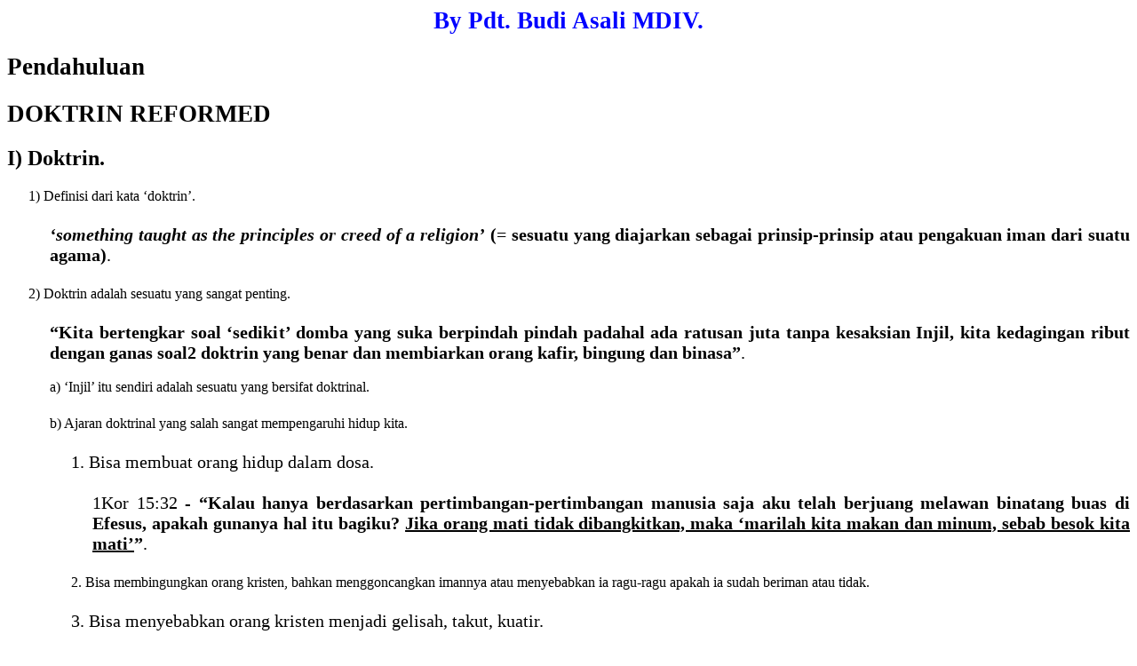

--- FILE ---
content_type: text/html
request_url: https://golgothaministry.org/eskatology/eskatology_01.htm
body_size: 5214
content:
<html>

<head>
<meta http-equiv="Content-Type" content="text/html; charset=windows-1252">
<title>By Pdt</title>
<style>
<!--
p
	{margin-right:0in;
	margin-left:0in;
	font-size:12.0pt;
	font-family:"Times New Roman";
	}
h1
	{margin-right:0in;
	margin-left:0in;
	font-size:24.0pt;
	font-family:"Times New Roman";
	font-weight:bold}
h2
	{margin-right:0in;
	margin-left:0in;
	font-size:18.0pt;
	font-family:"Times New Roman";
	font-weight:bold}
 p.MsoNormal
	{mso-style-parent:"";
	margin-bottom:.0001pt;
	font-size:12.0pt;
	font-family:"Times New Roman";
	margin-left:0in; margin-right:0in; margin-top:0in}
 div.MsoNormal
	{mso-style-parent:"";
	margin-bottom:.0001pt;
	font-size:12.0pt;
	font-family:"Times New Roman";
	margin-left:0in; margin-right:0in; margin-top:0in}
-->
</style>
</head>

<body>

<h1 align="center" style="text-align: center">
<span lang="EN-AU" style="font-size: 20.0pt; color: blue">By Pdt. Budi Asali 
MDIV.</span></h1>
<h1><span lang="EN-AU" style="font-size: 20.0pt">Pendahuluan</span></h1>
<h1><span lang="EN-AU" style="font-size: 20.0pt">DOKTRIN REFORMED</span></h1>
<h2><span lang="EN-AU">I) Doktrin.</span></h2>
<p class="MsoNormal" style="text-align: justify; text-indent: -.25in; margin-left: .5in">
<span lang="EN-AU">1) Definisi dari kata ‘doktrin’.</span></p>
<p class="MsoNormal" style="text-align: justify; margin-left: .5in">
<span lang="EN-AU" style="font-size: 15.0pt">&nbsp;</span></p>
<p class="MsoNormal" style="text-align: justify; margin-left: .5in"><b><i>
<span lang="EN-AU" style="font-size: 15.0pt">‘something taught as the principles 
or creed of a religion’</span></i><span lang="EN-AU" style="font-size: 15.0pt"> 
(= sesuatu yang diajarkan sebagai prinsip-prinsip atau pengakuan iman dari suatu 
agama)</span></b><span lang="EN-AU" style="font-size: 15.0pt">.</span></p>
<p class="MsoNormal" style="text-align: justify; margin-left: .5in">
<span lang="EN-AU" style="font-size: 15.0pt">&nbsp;</span></p>
<p class="MsoNormal" style="text-align: justify; text-indent: -.25in; margin-left: .5in">
<span lang="EN-AU">2) Doktrin adalah sesuatu yang sangat penting.</span></p>
<p class="MsoNormal" style="text-align: justify; margin-left: .5in"><b>
<span lang="EN-AU" style="font-size: 15.0pt">&nbsp;</span></b></p>
<p class="MsoNormal" style="text-align: justify; margin-left: .5in"><b>
<span lang="EN-AU" style="font-size: 15.0pt">“Kita bertengkar soal ‘sedikit’ 
domba yang suka berpindah pindah padahal ada ratusan juta tanpa kesaksian Injil, 
kita kedagingan ribut dengan ganas soal2 doktrin yang benar dan membiarkan orang 
kafir, bingung dan binasa”</span></b><span lang="EN-AU" style="font-size: 15.0pt">.
</span></p>
<p class="MsoNormal" style="text-align: justify; text-indent: -.25in; margin-left: .75in">
<span lang="EN-AU">&nbsp;</span></p>
<p class="MsoNormal" style="text-align: justify; text-indent: -.25in; margin-left: .75in">
<span lang="EN-AU">a) ‘Injil’ itu sendiri adalah sesuatu yang bersifat doktrinal.</span></p>
<p class="MsoNormal" style="text-align: justify; margin-left: .75in">
<span lang="EN-AU" style="font-size: 15.0pt">&nbsp;</span></p>
<p class="MsoNormal" style="text-align: justify; text-indent: -.25in; margin-left: .75in">
<span lang="EN-AU">b) Ajaran doktrinal yang salah sangat mempengaruhi hidup kita.</span></p>
<p class="MsoNormal" style="text-align: justify; margin-left: .75in">
<span lang="EN-AU" style="font-size: 15.0pt">&nbsp;</span></p>
<p class="MsoNormal" style="text-align: justify; margin-left: .75in">
<span lang="EN-AU" style="font-size: 15.0pt">1. Bisa membuat orang hidup dalam 
dosa.</span></p>
<p class="MsoNormal" style="text-align: justify; margin-left: 1.0in">
<span lang="EN-AU" style="font-size: 15.0pt">&nbsp;</span></p>
<p class="MsoNormal" style="text-align: justify; margin-left: 1.0in">
<span lang="EN-AU" style="font-size: 15.0pt">1Kor&nbsp;15:32 - <b>“Kalau hanya 
berdasarkan pertimbangan-pertimbangan manusia saja aku telah berjuang melawan 
binatang buas di Efesus, apakah gunanya hal itu bagiku? <u>Jika orang mati tidak 
dibangkitkan, maka ‘marilah kita makan dan minum, sebab besok kita mati’</u>”</b>.</span></p>
<p class="MsoNormal" style="text-align: justify; margin-left: 1.0in">
<span lang="EN-AU" style="font-size: 15.0pt">&nbsp;</span></p>
<p class="MsoNormal" style="text-align: justify; text-indent: -.25in; margin-left: 1.0in">
<span lang="EN-AU">2. Bisa membingungkan orang kristen, bahkan menggoncangkan 
imannya atau menyebabkan ia ragu-ragu apakah ia sudah beriman atau tidak.</span></p>
<p class="MsoNormal" style="text-align: justify; margin-left: 1.0in">
<span lang="EN-AU" style="font-size: 15.0pt">&nbsp;</span></p>
<p class="MsoNormal" style="text-align: justify; margin-left: .75in">
<span lang="EN-AU" style="font-size: 15.0pt">3. Bisa menyebabkan orang kristen 
menjadi gelisah, takut, kuatir.</span></p>
<p class="MsoNormal" style="text-align: justify; margin-left: 1.0in">
<span lang="EN-AU" style="font-size: 15.0pt">&nbsp;</span></p>
<p class="MsoNormal" style="text-align: justify; text-indent: -.25in; margin-left: .75in">
<span lang="EN-AU">c) Perbedaan antara kekristenan dan agama-agama lain, pada 
umumnya / hampir selalu terletak pada perbedaan doktrinal.</span></p>
<p class="MsoNormal" style="text-align: justify; text-indent: -.25in; margin-left: .75in">
<span lang="EN-AU">&nbsp;</span></p>
<p class="MsoNormal" style="text-align: justify; text-indent: -.25in; margin-left: .75in">
<span lang="EN-AU">d) Perbedaan antara ajaran kristen yang alkitabiah dan injili 
dengan ajaran kristen yang sesat / salah / tidak alkitabiah, juga hampir 
seluruhnya terletak pada perbedaan doktrin.</span></p>
<p class="MsoNormal" style="text-align: justify; margin-left: .75in">
<span lang="EN-AU" style="font-size: 15.0pt">&nbsp;</span></p>
<p class="MsoNormal" style="text-align: justify; margin-left: .5in">
<span lang="EN-AU" style="font-size: 15.0pt">Sekalipun pelajaran doktrinal itu 
penting tetapi:</span></p>
<p class="MsoNormal" style="text-align: justify; margin-left: .5in">
<span lang="EN-AU" style="font-size: 15.0pt">&nbsp;</span></p>
<p class="MsoNormal" style="text-align: justify; text-indent: -.25in; margin-left: .75in">
<span lang="EN-AU">a. Pengertian doktrinal yang hanya bersifat intelektual tidak 
bisa menyelamatkan siapapun juga.</span></p>
<p class="MsoNormal" style="text-align: justify; margin-left: .75in">
<span lang="EN-AU" style="font-size: 15.0pt">&nbsp;</span></p>
<p class="MsoNormal" style="text-align: justify; margin-left: .75in"><b><i>
<span lang="EN-AU" style="font-size: 15.0pt">“My learning does not help me now; 
neither does my Dogmatics; faith alone saves me”</span></i><span lang="EN-AU" style="font-size: 15.0pt"> 
(= Pengetahuanku tidak menolongku sekarang; Dogmaku juga tidak; hanya iman yang 
menyelamatkan aku)</span></b><span lang="EN-AU" style="font-size: 15.0pt">.</span></p>
<p class="MsoNormal" style="text-align: justify; margin-left: .75in">
<span lang="EN-AU" style="font-size: 15.0pt">&nbsp;</span></p>
<p class="MsoNormal" style="text-align: justify; text-indent: -.25in; margin-left: .75in">
<span lang="EN-AU">b. Jangan bersikap extrim dengan hanya mau ajaran yang 
bersifat doktrinal saja. Ajaran-ajaran yang praktis, yang bersifat moral / 
etika, tentu juga sangat penting!</span></p>
<p class="MsoNormal" style="text-align: justify; margin-left: .75in">
<span lang="EN-AU" style="font-size: 15.0pt">&nbsp;</span></p>
<p class="MsoNormal" style="text-align: justify; text-indent: -.25in; margin-left: .5in">
<span lang="EN-AU">3) Doktrin bisa merupakan pelajaran yang sangat sukar.</span></p>
<p class="MsoNormal" style="text-align: justify; text-indent: -.25in; margin-left: .75in">
<span lang="EN-AU">&nbsp;</span></p>
<p class="MsoNormal" style="text-align: justify; text-indent: -.25in; margin-left: .75in">
<span lang="EN-AU">a) Mat&nbsp;28:19-20 - </span><b>
<span lang="EN-AU" style="font-size: 15.0pt">“(19) Karena itu pergilah, 
jadikanlah semua bangsa <u>murid</u>Ku dan baptislah mereka dalam nama Bapa dan 
Anak dan Roh Kudus, (20) dan <u>ajar</u>lah mereka melakukan segala sesuatu yang 
telah Kuperintahkan kepadamu. Dan ketahuilah, Aku menyertai kamu senantiasa 
sampai kepada akhir zaman.’”</span></b><span lang="EN-AU" style="font-size: 15.0pt">.</span></p>
<p class="MsoNormal" style="text-align: justify; margin-left: .75in">
<span lang="EN-AU" style="font-size: 15.0pt">&nbsp;</span></p>
<p class="MsoNormal" style="text-align: justify; text-indent: -.25in; margin-left: .75in">
<span lang="EN-AU">b) Ibr&nbsp;5:11-6:1&nbsp; Yoh&nbsp;16:12-13a&nbsp; 1Kor&nbsp;3:1-2 juga menunjukkan 
bahwa harus ada peningkatan pengajaran.</span></p>
<p class="MsoNormal" style="text-align: justify; margin-left: .75in">
<span lang="EN-AU" style="font-size: 15.0pt">&nbsp;</span></p>
<p class="MsoNormal" style="text-align: justify; margin-left: .75in">
<span lang="EN-AU" style="font-size: 15.0pt">Ibr 5:11-6:1 - <b>“(5:11) Tentang 
hal itu banyak yang harus kami katakan, tetapi yang sukar untuk dijelaskan, 
karena kamu telah lamban dalam hal mendengarkan. (5:12) Sebab sekalipun kamu, 
ditinjau dari sudut waktu, sudah seharusnya menjadi pengajar, kamu masih perlu 
lagi diajarkan asas-asas pokok dari penyataan Allah, dan kamu masih memerlukan 
susu, bukan makanan keras. (5:13) Sebab barangsiapa masih memerlukan susu ia 
tidak memahami ajaran tentang kebenaran, sebab ia adalah anak kecil. (5:14) 
Tetapi makanan keras adalah untuk orang-orang dewasa, yang karena mempunyai 
pancaindera yang terlatih untuk membedakan yang baik dari pada yang jahat. (6:1) 
Sebab itu marilah kita tinggalkan asas-asas pertama dari ajaran tentang Kristus 
dan beralih kepada perkembangannya yang penuh. Janganlah kita meletakkan lagi 
dasar pertobatan dari perbuatan-perbuatan yang sia-sia, dan dasar kepercayaan 
kepada Allah”</b>.</span></p>
<p class="MsoNormal" style="text-align: justify; margin-left: .75in">
<span lang="EN-AU" style="font-size: 15.0pt">&nbsp;</span></p>
<p class="MsoNormal" style="text-align: justify; margin-left: .75in">
<span lang="EN-AU" style="font-size: 15.0pt">Yoh&nbsp;16:12-13a - <b>“(12) Masih 
banyak hal yang harus Kukatakan kepadamu, tetapi sekarang kamu belum dapat 
menanggungnya. (13a) Tetapi apabila Ia datang, yaitu Roh Kebenaran, Ia akan 
memimpin kamu ke dalam seluruh kebenaran”</b>.</span></p>
<p class="MsoNormal" style="text-align: justify; margin-left: .75in">
<span lang="EN-AU" style="font-size: 15.0pt">&nbsp;</span></p>
<p class="MsoNormal" style="text-align: justify; margin-left: .75in">
<span lang="EN-AU" style="font-size: 15.0pt">1Kor 3:1-2 - <b>“(1) Dan aku, 
saudara-saudara, pada waktu itu tidak dapat berbicara dengan kamu seperti dengan 
manusia rohani, tetapi hanya dengan manusia duniawi, yang belum dewasa dalam 
Kristus. (2) Susulah yang kuberikan kepadamu, bukanlah makanan keras, sebab kamu 
belum dapat menerimanya. Dan sekarangpun kamu belum dapat menerimanya”</b>.</span></p>
<p class="MsoNormal" style="text-align: justify; margin-left: .75in">
<span lang="EN-AU" style="font-size: 15.0pt">&nbsp;</span></p>
<h2><span lang="EN-AU">II) Reformed.</span></h2>
<p class="MsoNormal" style="text-align: justify; margin-left: .25in">
<span lang="EN-AU" style="font-size: 15.0pt">&nbsp;</span></p>
<p class="MsoNormal" style="text-align: justify; margin-left: .25in">
<span lang="EN-AU" style="font-size: 15.0pt">1) Apakah ‘Reformed’ itu?</span></p>
<p class="MsoNormal" style="text-align: justify; margin-left: .5in">
<span lang="EN-AU" style="font-size: 15.0pt">&nbsp;</span></p>
<p class="MsoNormal" style="text-align: justify; text-indent: -.25in; margin-left: .5in">
<span lang="EN-AU">2) Apakah salah kalau seseorang mempunyai aliran?</span></p>
<p class="MsoNormal" style="text-align: justify; margin-left: .5in">
<span lang="EN-AU" style="font-size: 15.0pt">&nbsp;</span></p>
<p class="MsoNormal" style="text-align: justify; text-indent: -.25in; margin-left: .75in">
<span lang="EN-AU">a) Orang kristen / gereja tidak boleh mempunyai aliran?</span></p>
<p class="MsoNormal" style="text-align: justify; margin-left: .75in">
<span lang="EN-AU" style="font-size: 15.0pt">&nbsp;</span></p>
<p class="MsoNormal" style="text-align: justify; text-indent: -.25in; margin-left: .75in">
<span lang="EN-AU">b) Aliran menyebabkan gereja terpecah-pecah?</span></p>
<p class="MsoNormal" style="text-align: justify; margin-left: .75in">
<span lang="EN-AU" style="font-size: 15.0pt">&nbsp;</span></p>
<p class="MsoNormal" style="text-align: justify; text-indent: -.25in; margin-left: .75in">
<span lang="EN-AU">a. Harus diakui bahwa ada orang yang memegang alirannya 
sedemikian rupa sehingga ia memang mengikut manusia.</span></p>
<p class="MsoNormal" style="text-align: justify; margin-left: .75in">
<span lang="EN-AU" style="font-size: 15.0pt">&nbsp;</span></p>
<p class="MsoNormal" style="text-align: justify; margin-left: .75in">
<span lang="EN-AU" style="font-size: 15.0pt">1Kor 11:1 - <b>“Jadilah pengikutku, 
sama seperti aku juga menjadi pengikut Kristus”</b>.</span></p>
<p class="MsoNormal" style="text-align: justify; margin-left: .75in">
<span lang="EN-AU" style="font-size: 15.0pt">&nbsp;</span></p>
<p class="MsoNormal" style="text-align: justify; text-indent: -.25in; margin-left: .75in">
<span lang="EN-AU">b. Harus diakui bahwa aliran memang bisa memecah gereja; 
tetapi lagi-lagi hal itu sebetulnya tidak perlu terjadi.</span></p>
<p class="MsoNormal" style="text-align: justify; margin-left: .75in">
<span lang="EN-AU" style="font-size: 15.0pt">&nbsp;</span></p>
<h2><span lang="EN-AU">III) Urut-urutan belajar doktrin.</span></h2>
<p class="MsoNormal" style="text-align: justify; margin-left: .25in">
<span lang="EN-AU" style="font-size: 15.0pt">&nbsp;</span></p>
<p class="MsoNormal" style="text-align: justify; margin-left: .25in">
<span lang="EN-AU" style="font-size: 15.0pt">1) Theology - doktrin tentang 
Allah.</span></p>
<p class="MsoNormal" style="text-align: justify; margin-left: .25in">
<span lang="EN-AU" style="font-size: 15.0pt">2) Anthropology - doktrin tentang 
manusia.</span></p>
<p class="MsoNormal" style="text-align: justify; margin-left: .25in">
<span lang="EN-AU" style="font-size: 15.0pt">3) Christology - doktrin tentang 
Kristus.</span></p>
<p class="MsoNormal" style="text-align: justify; margin-left: .25in">
<span lang="EN-AU" style="font-size: 15.0pt">4) Soteriology - doktrin tentang 
keselamatan.</span></p>
<p class="MsoNormal" style="text-align: justify; margin-left: .25in">
<span lang="EN-AU" style="font-size: 15.0pt">5) Ecclesiology - doktrin tentang 
gereja.</span></p>
<p class="MsoNormal" style="text-align: justify; margin-left: .25in">
<span lang="EN-AU" style="font-size: 15.0pt">6) Eschatology - doktrin tentang 
akhir jaman.</span></p>
<p class="MsoNormal" style="text-align: justify; margin-left: .25in">
<span lang="EN-AU" style="font-size: 15.0pt">&nbsp;</span></p>
<p class="MsoNormal" style="text-align: justify; margin-left: .25in">
<span lang="EN-AU" style="font-size: 15.0pt">&nbsp;</span></p>
<p class="MsoNormal" style="text-align: justify; margin-left: .25in">
<span lang="EN-AU" style="font-size: 15.0pt">&nbsp;</span></p>
<p class="MsoNormal" align="center" style="text-align: center">
<span lang="EN-AU" style="font-size: 15.0pt">-o0o-</span></p>
<span lang="EN-GB" style="font-size: 24.0pt; font-family: Times New Roman">
<br clear="all" style="page-break-before: always">
&nbsp;</span><h1><span lang="EN-GB" style="font-size: 20.0pt">eschatology</span></h1>
<p class="MsoNormal" style="text-align: justify">
<span lang="EN-GB" style="font-size: 15.0pt">&nbsp;</span></p>
<h2><span lang="EN-GB">I) Beberapa hal yang perlu diketahui tentang Eschatology.</span></h2>
<p class="MsoNormal" style="margin-left: .25in">
<span lang="EN-GB" style="font-size: 15.0pt">&nbsp;</span></p>
<p class="MsoNormal" style="margin-left: .25in">
<span lang="EN-GB" style="font-size: 15.0pt">1) Arti kata.</span></p>
<p class="MsoNormal" style="text-align: justify; margin-left: .5in">
<span lang="EN-GB" style="font-size: 15.0pt">&nbsp;</span></p>
<p class="MsoNormal" style="text-align: justify; margin-left: .5in">
<span lang="EN-GB" style="font-size: 15.0pt">Eschatology </span>
<span lang="EN-GB" style="font-size: 15.0pt; font-family: Symbol">®</span><span lang="EN-GB" style="font-size: 15.0pt"> 
ESKHATON + LOGOS.</span></p>
<p class="MsoNormal" style="text-align: justify; margin-left: .5in">
<span lang="EN-GB" style="font-size: 15.0pt">&nbsp;</span></p>
<p class="MsoNormal" style="text-align: justify; margin-left: .5in">
<span lang="EN-GB" style="font-size: 15.0pt">Kata ESKHATOS berarti:</span></p>
<p class="MsoNormal" style="text-align: justify; text-indent: -.25in; margin-left: .75in">
<span lang="EN-GB" style="font-size: 15.0pt; font-family: Symbol">·</span><span lang="EN-GB" style="font-size: 7.0pt">&nbsp;&nbsp;&nbsp;&nbsp;&nbsp;&nbsp;&nbsp;
</span><i><span lang="EN-GB" style="font-size: 15.0pt">last</span></i><span lang="EN-GB" style="font-size: 15.0pt"> 
(= akhir / terakhir).</span></p>
<p class="MsoNormal" style="text-align: justify; text-indent: -.25in; margin-left: .75in">
<span lang="EN-GB" style="font-size: 15.0pt; font-family: Symbol">·</span><span lang="EN-GB" style="font-size: 7.0pt">&nbsp;&nbsp;&nbsp;&nbsp;&nbsp;&nbsp;&nbsp;
</span><i><span lang="EN-GB" style="font-size: 15.0pt">utmost</span></i><span lang="EN-GB" style="font-size: 15.0pt"> 
(= terjauh / tertinggi).</span></p>
<p class="MsoNormal" style="text-align: justify; text-indent: -.25in; margin-left: .75in">
<span lang="EN-GB" style="font-size: 15.0pt; font-family: Symbol">·</span><span lang="EN-GB" style="font-size: 7.0pt">&nbsp;&nbsp;&nbsp;&nbsp;&nbsp;&nbsp;&nbsp;
</span><i><span lang="EN-GB" style="font-size: 15.0pt">extreme</span></i><span lang="EN-GB" style="font-size: 15.0pt"> 
(= akhir / terjauh).</span></p>
<p class="MsoNormal" style="text-align: justify; margin-left: .5in">
<span lang="EN-GB" style="font-size: 15.0pt">Kata ini bisa digunakan tentang 
tempat, pangkat / kedudukan, waktu.</span></p>
<p class="MsoNormal" style="text-align: justify; margin-left: .5in">
<span lang="EN-GB" style="font-size: 15.0pt">&nbsp;</span></p>
<p class="MsoNormal" style="text-align: justify; margin-left: .5in">
<span lang="EN-GB" style="font-size: 15.0pt">LOGOS = ‘kata’ / ‘firman’ atau 
‘ucapan’ atau ‘ajaran’.</span></p>
<p class="MsoNormal" style="text-align: justify; margin-left: .5in">
<span lang="EN-GB" style="font-size: 15.0pt">&nbsp;</span></p>
<p class="MsoNormal" style="text-align: justify; margin-left: .5in">
<span lang="EN-GB" style="font-size: 15.0pt">Eschatology = ajaran / doktrin 
tentang akhir jaman.</span></p>
<p class="MsoNormal" style="text-align: justify; margin-left: .5in">
<span lang="EN-GB" style="font-size: 15.0pt">&nbsp;</span></p>
<p class="MsoNormal" style="margin-left: .25in">
<span lang="EN-GB" style="font-size: 15.0pt">2) Keingin-tahuan manusia tentang 
akhir segala sesuatu.</span></p>
<p class="MsoNormal" style="text-align: justify; margin-left: .5in">
<span lang="EN-GB" style="font-size: 15.0pt">&nbsp;</span></p>
<p class="MsoNormal" style="text-align: justify; margin-left: .5in"><u>
<span lang="EN-GB" style="font-size: 15.0pt">Hoeksema</span></u><span lang="EN-GB" style="font-size: 15.0pt">:
<b><i>“everything in creation witnesses not only of a beginning but also of an 
end. ... No more than we can ever think the earth without a beginning, no more 
can we conceive of her without an end” </i>(= segala sesuatu dalam ciptaan 
menyaksikan bukan hanya suatu permulaan tetapi juga suatu akhir. ... Sama 
seperti kita tidak bisa memikirkan bumi tanpa permulaan, maka demikian juga kita 
tidak bisa memikirkannya tanpa suatu akhir)</b>.</span></p>
<p class="MsoNormal" style="text-align: justify; margin-left: .5in">
<span lang="EN-GB" style="font-size: 15.0pt">&nbsp;</span></p>
<p class="MsoNormal" style="text-align: justify; text-indent: -.25in; margin-left: .5in">
<span lang="EN-GB" style="font-size: 15.0pt">3) Boleh dikatakan semua agama, 
yang primitif sekalipun, mempunyai doktrin tentang eschatology.</span></p>
<p class="MsoNormal" style="text-align: justify; margin-left: .5in">
<span lang="EN-GB" style="font-size: 15.0pt">&nbsp;</span></p>
<p class="MsoNormal" style="text-align: justify; text-indent: -.25in; margin-left: .5in">
<span lang="EN-GB" style="font-size: 15.0pt">4) Doktrin ini sekalipun tidak 
dilupakan, tetapi tidak pernah ditekankan, padahal ini merupakan doktrin yang 
penting.</span></p>
<p class="MsoNormal" style="text-align: justify; margin-left: .5in">
<span lang="EN-GB" style="font-size: 15.0pt">&nbsp;</span></p>
<p class="MsoNormal" style="text-align: justify; text-indent: -.25in; margin-left: .75in">
<span lang="EN-GB" style="font-size: 15.0pt; font-family: Symbol">·</span><span lang="EN-GB" style="font-size: 7.0pt">&nbsp;&nbsp;&nbsp;&nbsp;&nbsp;&nbsp;&nbsp;
</span><span lang="EN-GB" style="font-size: 15.0pt">Dalam Theology / doktrin 
tentang Allah, pertanyaannya adalah bagaimana Allah pada akhirnya dipermuliakan 
dalam pekerjaan tanganNya, dan bagaimana rencana Allah digenapi sepenuhnya.</span></p>
<p class="MsoNormal" style="text-align: justify; margin-left: .75in">
<span lang="EN-GB" style="font-size: 15.0pt">&nbsp;</span></p>
<p class="MsoNormal" style="text-align: justify; text-indent: -.25in; margin-left: .75in">
<span lang="EN-GB" style="font-size: 15.0pt; font-family: Symbol">·</span><span lang="EN-GB" style="font-size: 7.0pt">&nbsp;&nbsp;&nbsp;&nbsp;&nbsp;&nbsp;&nbsp;
</span><span lang="EN-GB" style="font-size: 15.0pt">Dalam Anthropology / doktrin 
tentang manusia, pertanyaannya adalah bagaimana pengaruh yang mengacaukan / 
mengganggu dari dosa bisa diatasi sepenuhnya.</span></p>
<p class="MsoNormal" style="text-align: justify; margin-left: .75in">
<span lang="EN-GB" style="font-size: 15.0pt">&nbsp;</span></p>
<p class="MsoNormal" style="text-align: justify; text-indent: -.25in; margin-left: .75in">
<span lang="EN-GB" style="font-size: 15.0pt; font-family: Symbol">·</span><span lang="EN-GB" style="font-size: 7.0pt">&nbsp;&nbsp;&nbsp;&nbsp;&nbsp;&nbsp;&nbsp;
</span><span lang="EN-GB" style="font-size: 15.0pt">Dalam Christology / doktrin 
tentang Kristus, pertanyaannya adalah bagaimana pekerjaan / karya Kristus 
dimahkotai dengan kemenangan yang sempurna.</span></p>
<p class="MsoNormal" style="text-align: justify; margin-left: .75in">
<span lang="EN-GB" style="font-size: 15.0pt">&nbsp;</span></p>
<p class="MsoNormal" style="text-align: justify; text-indent: -.25in; margin-left: .75in">
<span lang="EN-GB" style="font-size: 15.0pt; font-family: Symbol">·</span><span lang="EN-GB" style="font-size: 7.0pt">&nbsp;&nbsp;&nbsp;&nbsp;&nbsp;&nbsp;&nbsp;
</span><span lang="EN-GB" style="font-size: 15.0pt">Dalam Soteriology / doktrin 
tentang keselamatan, pertanyaannya adalah bagaimana pekerjaan dari Roh Kudus 
pada akhirnya menghasilkan penebusan dan pemuliaan yang sempurna dari umat 
Allah.</span></p>
<p class="MsoNormal" style="text-align: justify; margin-left: .75in">
<span lang="EN-GB" style="font-size: 15.0pt">&nbsp;</span></p>
<p class="MsoNormal" style="text-align: justify; text-indent: -.25in; margin-left: .75in">
<span lang="EN-GB" style="font-size: 15.0pt; font-family: Symbol">·</span><span lang="EN-GB" style="font-size: 7.0pt">&nbsp;&nbsp;&nbsp;&nbsp;&nbsp;&nbsp;&nbsp;
</span><span lang="EN-GB" style="font-size: 15.0pt">Dalam Ecclesiology / doktrin 
tentang gereja, pertanyaannya adalah tentang pemuliaan akhir dari gereja.</span></p>
<p class="MsoNormal" style="text-align: justify">
<span lang="EN-GB" style="font-size: 15.0pt">&nbsp;</span></p>
<h2><span lang="EN-GB">II)&nbsp;Apa yang dipelajari dalam Eschatology.</span></h2>
<p class="MsoNormal" style="text-align: justify; margin-left: .25in">
<span lang="EN-GB" style="font-size: 15.0pt">&nbsp;</span></p>
<p class="MsoNormal" style="text-align: justify; margin-left: .25in">
<span lang="EN-GB" style="font-size: 15.0pt">Louis Berkhof membagi eschatology 
menjadi 2, yaitu:</span></p>
<p class="MsoNormal" style="text-align: justify; margin-left: .25in">
<span lang="EN-GB" style="font-size: 15.0pt">&nbsp;</span></p>
<p class="MsoNormal" style="text-align: justify; margin-left: .25in">
<span lang="EN-GB" style="font-size: 15.0pt">1) Individual eschatology.</span></p>
<p class="MsoNormal" style="text-align: justify; margin-left: .25in">
<span lang="EN-GB" style="font-size: 15.0pt">&nbsp;</span></p>
<p class="MsoNormal" style="text-align: justify; text-indent: -.25in; margin-left: .75in">
<span lang="EN-GB" style="font-size: 15.0pt; font-family: Symbol">·</span><span lang="EN-GB" style="font-size: 7.0pt">&nbsp;&nbsp;&nbsp;&nbsp;&nbsp;&nbsp;&nbsp;
</span><span lang="EN-GB" style="font-size: 15.0pt">kematian jasmani.</span></p>
<p class="MsoNormal" style="text-align: justify; text-indent: -.25in; margin-left: .75in">
<span lang="EN-GB" style="font-size: 15.0pt; font-family: Symbol">·</span><span lang="EN-GB" style="font-size: 7.0pt">&nbsp;&nbsp;&nbsp;&nbsp;&nbsp;&nbsp;&nbsp;
</span><span lang="EN-GB" style="font-size: 15.0pt">kekekalan / 
ketidak-bisa-binasaan jiwa (<i>the immortality of the soul</i>).</span></p>
<p class="MsoNormal" style="text-align: justify; text-indent: -.25in; margin-left: .75in">
<span lang="EN-GB" style="font-size: 15.0pt; font-family: Symbol">·</span><span lang="EN-GB" style="font-size: 7.0pt">&nbsp;&nbsp;&nbsp;&nbsp;&nbsp;&nbsp;&nbsp;
</span><i><span lang="EN-GB" style="font-size: 15.0pt">intermediate state</span></i><span lang="EN-GB" style="font-size: 15.0pt"> 
(keadaan antara kematian dan kebangkitan orang mati / kedatangan Kristus yang 
kedua-kalinya).</span></p>
<p class="MsoNormal" style="text-align: justify; margin-left: .5in">
<span lang="EN-GB" style="font-size: 15.0pt">&nbsp;</span></p>
<p class="MsoNormal" style="text-align: justify; margin-left: .25in">
<span lang="EN-GB" style="font-size: 15.0pt">2) General eschatology.</span></p>
<p class="MsoNormal" style="text-align: justify; margin-left: .25in">
<span lang="EN-GB" style="font-size: 15.0pt">&nbsp;</span></p>
<p class="MsoNormal" style="text-align: justify; text-indent: -.25in; margin-left: .75in">
<span lang="EN-GB" style="font-size: 15.0pt; font-family: Symbol">·</span><span lang="EN-GB" style="font-size: 7.0pt">&nbsp;&nbsp;&nbsp;&nbsp;&nbsp;&nbsp;&nbsp;
</span><span lang="EN-GB" style="font-size: 15.0pt">tanda-tanda yang mendahului 
kedatangan Yesus yang ke2xnya.</span></p>
<p class="MsoNormal" style="text-align: justify; text-indent: -.25in; margin-left: .75in">
<span lang="EN-GB" style="font-size: 15.0pt; font-family: Symbol">·</span><span lang="EN-GB" style="font-size: 7.0pt">&nbsp;&nbsp;&nbsp;&nbsp;&nbsp;&nbsp;&nbsp;
</span><span lang="EN-GB" style="font-size: 15.0pt">kerajaan 1000 tahun.</span></p>
<p class="MsoNormal" style="text-align: justify; text-indent: -.25in; margin-left: .75in">
<span lang="EN-GB" style="font-size: 15.0pt; font-family: Symbol">·</span><span lang="EN-GB" style="font-size: 7.0pt">&nbsp;&nbsp;&nbsp;&nbsp;&nbsp;&nbsp;&nbsp;
</span><i><span lang="EN-GB" style="font-size: 15.0pt">rapture</span></i><span lang="EN-GB" style="font-size: 15.0pt"> 
/ pengangkatan orang suci.</span></p>
<p class="MsoNormal" style="text-align: justify; text-indent: -.25in; margin-left: .75in">
<span lang="EN-GB" style="font-size: 15.0pt; font-family: Symbol">·</span><span lang="EN-GB" style="font-size: 7.0pt">&nbsp;&nbsp;&nbsp;&nbsp;&nbsp;&nbsp;&nbsp;
</span><span lang="EN-GB" style="font-size: 15.0pt">kedatangan Kristus yang 
kedua-kalinya.</span></p>
<p class="MsoNormal" style="text-align: justify; text-indent: -.25in; margin-left: .75in">
<span lang="EN-GB" style="font-size: 15.0pt; font-family: Symbol">·</span><span lang="EN-GB" style="font-size: 7.0pt">&nbsp;&nbsp;&nbsp;&nbsp;&nbsp;&nbsp;&nbsp;
</span><span lang="EN-GB" style="font-size: 15.0pt">kebangkitan orang mati.</span></p>
<p class="MsoNormal" style="text-align: justify; text-indent: -.25in; margin-left: .75in">
<span lang="EN-GB" style="font-size: 15.0pt; font-family: Symbol">·</span><span lang="EN-GB" style="font-size: 7.0pt">&nbsp;&nbsp;&nbsp;&nbsp;&nbsp;&nbsp;&nbsp;
</span><span lang="EN-GB" style="font-size: 15.0pt">penghakiman terakhir.</span></p>
<p class="MsoNormal" style="text-align: justify; text-indent: -.25in; margin-left: .75in">
<span lang="EN-GB" style="font-size: 15.0pt; font-family: Symbol">·</span><span lang="EN-GB" style="font-size: 7.0pt">&nbsp;&nbsp;&nbsp;&nbsp;&nbsp;&nbsp;&nbsp;
</span><span lang="EN-GB" style="font-size: 15.0pt">penyempurnaan / perwujudan 
Kerajaan Allah.</span></p>
<p class="MsoNormal" style="text-align: justify; text-indent: -.25in; margin-left: .75in">
<span lang="EN-GB" style="font-size: 15.0pt; font-family: Symbol">·</span><span lang="EN-GB" style="font-size: 7.0pt">&nbsp;&nbsp;&nbsp;&nbsp;&nbsp;&nbsp;&nbsp;
</span><span lang="EN-GB" style="font-size: 15.0pt">keadaan akhir dari 
orang-orang yang saleh / percaya dan yang jahat / tidak percaya.</span></p>
<p class="MsoNormal" align="center" style="text-align: center"><b>
<span lang="EN-GB" style="font-size: 15.0pt">-bersambung-</span></b></p>
<p class="MsoNormal" align="center" style="text-align: center">
<span lang="EN-GB">&nbsp;</span></p>
<p align="center" style="text-align: center">
<span lang="EN-GB" style="font-size: 13.5pt">-AMIN-</span></p>
<div class="MsoNormal" align="center" style="text-align: center">
	<span lang="EN-GB"><hr size="2" width="100%" align="center"></span></div>
<p class="MsoNormal" style="margin-top:.75pt;margin-right:0in;margin-bottom:.75pt;
margin-left:0in"><b><span style="color:blue">Author : Pdt. Budi Asali,M.Div.</span></b></p>
<p class="MsoNormal" style="margin-top:.75pt;margin-right:0in;margin-bottom:.75pt;
margin-left:0in"><b><span style="color:blue">E-mail : <a href="/cdn-cgi/l/email-protection" class="__cf_email__" data-cfemail="bad8cfdbc98888fac3dbd2d5d594d9d5d7">[email&#160;protected]</a></span></b></p>
<p style="margin-top:.75pt;margin-right:0in;margin-bottom:.75pt;margin-left:
0in"><b><i>e-mail us at </i><span style="color:blue">
<a style="color: blue; text-decoration: underline; text-underline: single" href="/cdn-cgi/l/email-protection#e88f87848f879c8089b7858186819b9c9a91d8a89189808787c68b8785">
<span class="__cf_email__" data-cfemail="0e69616269617a666f51636760677d7a7c773e4e776f666161206d6163">[email&#160;protected]</span></a></span></b></p>
<p style="margin-top:.75pt;margin-right:0in;margin-bottom:.75pt;margin-left:
0in"><b><span style="color:black">
<a style="color: blue; text-decoration: underline; text-underline: single" href="https://golgothaministry.org/">
http://golgothaministry.org</a></span></b></p>
<p style="margin-top:.75pt;margin-right:0in;margin-bottom:.75pt;margin-left:
0in"><b>Link ke Channel Video Khotbah2 Pdt. Budi Asali di Youtube:</b></p>
<p class="MsoNormal" style="margin-top:.75pt;margin-right:0in;margin-bottom:.75pt;
margin-left:0in;text-align:justify"><b>
<a style="color: blue; text-decoration: underline; text-underline: single" href="https://www.youtube.com/channel/UCP6lW2Ak1rqIUziNHdgp3HQ">
https://www.youtube.com/channel/UCP6lW2Ak1rqIUziNHdgp3HQ</a></b></p>
<p class="MsoNormal" style="margin-top:.75pt;margin-right:0in;margin-bottom:.75pt;
margin-left:0in"><b><span style="color: blue; background: white">Channel Live 
Streaming Youtube :&nbsp; bit.ly/livegkrigolgotha / budi asali</span></b></p>
<p class="MsoNormal">&nbsp;</p>

<p>&nbsp;</p>
<p><span lang="EN-GB" style="font-size: 13.5pt">&nbsp;</span></p>
<p class="MsoNormal"><span lang="EN-GB">&nbsp;</span></p>

<script data-cfasync="false" src="/cdn-cgi/scripts/5c5dd728/cloudflare-static/email-decode.min.js"></script><script defer src="https://static.cloudflareinsights.com/beacon.min.js/vcd15cbe7772f49c399c6a5babf22c1241717689176015" integrity="sha512-ZpsOmlRQV6y907TI0dKBHq9Md29nnaEIPlkf84rnaERnq6zvWvPUqr2ft8M1aS28oN72PdrCzSjY4U6VaAw1EQ==" data-cf-beacon='{"version":"2024.11.0","token":"9fd62da20d1b4697856b8e81788a3bb1","r":1,"server_timing":{"name":{"cfCacheStatus":true,"cfEdge":true,"cfExtPri":true,"cfL4":true,"cfOrigin":true,"cfSpeedBrain":true},"location_startswith":null}}' crossorigin="anonymous"></script>
</body>

</html>
